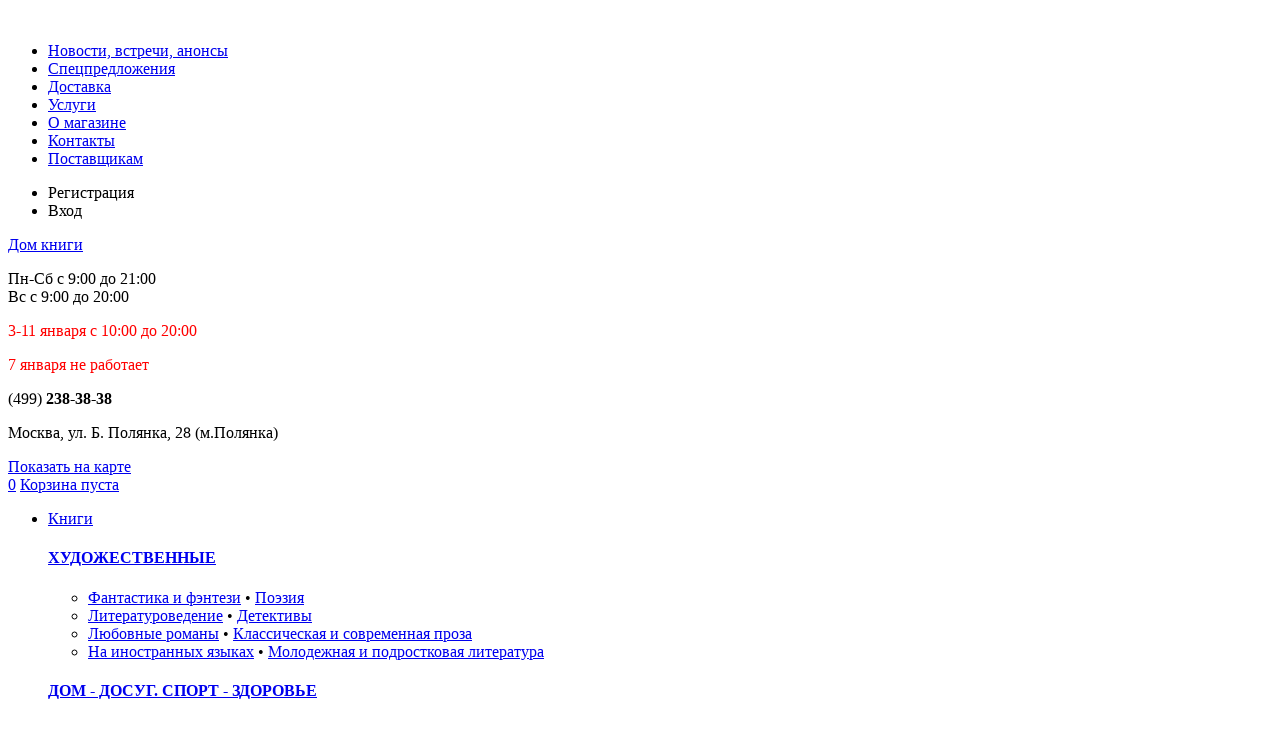

--- FILE ---
content_type: text/html; charset=UTF-8
request_url: https://www.dkmg.ru/tovar/1137295
body_size: 15255
content:
<!DOCTYPE html>
<html lang="ru">

    <head>

        <!-- Basic page needs
        ============================================ -->
        <title> Князь Рюрик и Вещий Олег. Потерянная быль. Откуда пошла земля Русская, Задорнов М. | ISBN: 978-5-227-09904-4 - купить в книжном магазине "Молодая гвардия"</title>
        <meta name="author" content="">
        <!--<meta name="yandex-verification" content="59cfbe885248ec0d" />-->
		<meta name="yandex-verification" content="909568909973cc8f" />
        <meta name="google-site-verification" content="HWhiB3n8GqRasNkJ05CJAtle_ou3KKtQ6XJYIPpShdI" />

        <!-- Mobile specific metas
        ============================================ -->
        <meta name="viewport" content="width=1240px">
        <meta name="cmsmagazine" content="2d284d9a0d3bdfc7acdabe1aa333d80e" />

        <!-- Libs CSS
        ============================================ -->
        <link rel="stylesheet" href="/bitrix/templates/main/plugins/jQueryFormStyler/jquery.formstyler.css">
        <link rel="stylesheet" href="/bitrix/templates/main/plugins/owl-carousel/owl.carousel.css">
        <link rel="stylesheet" href="/bitrix/templates/main/plugins/superfish-master/dist/css/megafish.css">
        <link rel="stylesheet" href="/bitrix/templates/main/plugins/arcticmodal/jquery.arcticmodal-0.3.css">
        <link rel="stylesheet" href="/bitrix/templates/main/plugins/slider-pro-master/css/slider-pro.css">
        <link rel="stylesheet" href="/bitrix/templates/main/plugins/fancyapps-fancyBox/source/jquery.fancybox.css">
        <link rel="stylesheet" href="/bitrix/templates/main/plugins/fancyapps-fancyBox/source/helpers/jquery.fancybox-thumbs.css" />
        <link rel="stylesheet" href="/bitrix/templates/main/plugins/jquery-ui-1.11.4/jquery-ui.css">
        <link rel="stylesheet" href="/bitrix/templates/main/plugins/fm.selectator/fm.selectator.jquery.css">
        <link rel="stylesheet" href="/bitrix/templates/main/plugins/highslide-4.1.12/highslide/highslide.css" />
        <!-- Favicon
        ============================================ -->
        <link rel="shortcut icon" type="images/x-icon" href="/bitrix/templates/main/favicon.ico">

        <!-- Theme CSS
        ============================================ -->
        <!-- <link rel="stylesheet" href="css/se.css"> -->
        <link rel="stylesheet" href="/bitrix/templates/main/css/style.css?v=2">

        <!-- Media Queries CSS
        ============================================ -->
        <link rel="stylesheet" href="/bitrix/templates/main/css/responsive.css">
      <style>
      .ui-autocomplete-loading {
        background: white url("/bitrix/templates/main/images/32x32-loader-02.gif") right center no-repeat;
      }
      .ui-autocomplete li.ui-state-focus{
          background: none;
      }
      </style>
        <!-- Old IE 
        ============================================ -->

        <!--[if lt IE 8]>
        <div style=' clear: both; text-align:center; position: relative;'>
          <a href="http://windows.microsoft.com/en-US/internet-explorer/products/ie/home?ocid=ie6_countdown_bannercode">
            <img src="http://storage.ie6countdown.com/assets/100/images/banners/warning_bar_0000_us.jpg" border="0" height="42" width="820" alt="You are using an outdated browser. For a faster, safer browsing experience, upgrade for free today." />
          </a>
        </div>
        <![endif]-->
        <!--[if lt IE 9]>
        <script type="text/javascript" src="js/html5.js"></script>
        <link rel="stylesheet" type="text/css" media="screen" href="css/ie.css">
        <![endif]-->
        <meta http-equiv="Content-Type" content="text/html; charset=UTF-8" />
<meta name="robots" content="index, follow" />
<meta name="keywords" content="Задорнов М., Князь Рюрик и Вещий Олег. Потерянная быль. Откуда пошла земля Русская, книжный магазин, купить, забронировать" />
<meta name="description" content="Задорнов М. Князь Рюрик и Вещий Олег. Потерянная быль. Откуда пошла земля Русская | ISBN: 978-5-227-09904-4 Описание, отзывы, изображение. Забронировать и купить в Доме книги Молодая гвардия в самом центре Москвы." />
<link href="/bitrix/js/main/core/css/core.css?14762704383963" type="text/css"  rel="stylesheet" />
<link href="/bitrix/templates/main/components/bitrix/menu/main_header/style.css?1461415450581" type="text/css"  data-template-style="true"  rel="stylesheet" />
<link href="/bitrix/templates/main/components/bitrix/menu/main_footer_news/style.css?1461415450581" type="text/css"  data-template-style="true"  rel="stylesheet" />
<script type="text/javascript">if(!window.BX)window.BX={message:function(mess){if(typeof mess=='object') for(var i in mess) BX.message[i]=mess[i]; return true;}};</script>
<script type="text/javascript">(window.BX||top.BX).message({'JS_CORE_LOADING':'Загрузка...','JS_CORE_NO_DATA':'- Нет данных -','JS_CORE_WINDOW_CLOSE':'Закрыть','JS_CORE_WINDOW_EXPAND':'Развернуть','JS_CORE_WINDOW_NARROW':'Свернуть в окно','JS_CORE_WINDOW_SAVE':'Сохранить','JS_CORE_WINDOW_CANCEL':'Отменить','JS_CORE_WINDOW_CONTINUE':'Продолжить','JS_CORE_H':'ч','JS_CORE_M':'м','JS_CORE_S':'с','JSADM_AI_HIDE_EXTRA':'Скрыть лишние','JSADM_AI_ALL_NOTIF':'Показать все','JSADM_AUTH_REQ':'Требуется авторизация!','JS_CORE_WINDOW_AUTH':'Войти','JS_CORE_IMAGE_FULL':'Полный размер'});</script>
<script type="text/javascript">(window.BX||top.BX).message({'LANGUAGE_ID':'ru','FORMAT_DATE':'DD.MM.YYYY','FORMAT_DATETIME':'DD.MM.YYYY HH:MI:SS','COOKIE_PREFIX':'BITRIX_SM','SERVER_TZ_OFFSET':'10800','SITE_ID':'s1','SITE_DIR':'/','USER_ID':'','SERVER_TIME':'1768029671','USER_TZ_OFFSET':'0','USER_TZ_AUTO':'Y','bitrix_sessid':'b4704e55f1235e604c0cc492e027c443'});</script>


<script type="text/javascript" src="/bitrix/js/main/core/core.js?1479230342123746"></script>
<script type="text/javascript" src="/bitrix/js/main/core/core_ajax.js?147627043835602"></script>
<script type="text/javascript" src="/bitrix/js/main/json/json2.min.js?14762704383467"></script>
<script type="text/javascript" src="/bitrix/js/main/core/core_ls.js?147627043810430"></script>
<script type="text/javascript" src="/bitrix/js/main/session.js?14762704383642"></script>
<meta property="og:title" content="Князь Рюрик и Вещий Олег. Потерянная быль. Откуда пошла земля Русская"/>
<meta property="og:description" content=""/>
<meta property="og:type" content="book"/>
<meta property="og:url" content="https://www.dkmg.ru/tovar/1137295"/>
<meta property="og:image" content="https://www.dkmg.ru/goods_img/no_photo.png"/>
<link rel="canonical" href="https://www.dkmg.ru/tovar/1137295"/>



<script type="text/javascript">
bxSession.Expand(1440, 'b4704e55f1235e604c0cc492e027c443', false, 'e5cddec027be1aa036baafe0a53a4b0a');
</script>
<script type="text/javascript">var _ba = _ba || []; _ba.push(["aid", "a74b8ffa569a78a2b21895e16fa0d02c"]); _ba.push(["host", "www.dkmg.ru"]); (function() {var ba = document.createElement("script"); ba.type = "text/javascript"; ba.async = true;ba.src = (document.location.protocol == "https:" ? "https://" : "http://") + "bitrix.info/ba.js";var s = document.getElementsByTagName("script")[0];s.parentNode.insertBefore(ba, s);})();</script>



    </head>

    <body>
            <!-- - - - - - - - - - - - - - Preloader - - - - - - - - - - - - - - - - -->
        
        <div id="preloader">
            
            <div class="preloader_img preloader_animated">
                <img src="/bitrix/templates/main/images/loading2.gif" height="32" width="32" alt="">           
            </div>

        </div>

        <!-- - - - - - - - - - - - - - End of Preloader - - - - - - - - - - - - - - - - -->
        
    <div id="main_wr">
        
    

        <!-- - - - - - - - - - - - - - Header - - - - - - - - - - - - - - - - -->

        <header id="header" role="banner">

            <!-- - - - - - - - - - - - - - Header top - - - - - - - - - - - - - - - - -->

            <div class="header_top clearfix">
             
<ul class="header_top_nav">

			<li><a href="/news-meetings/">Новости, встречи, анонсы</a></li>
		
			<li><a href="/actions/">Спецпредложения</a></li>
		
			<li><a href="/bronirovanie/">Доставка</a></li>
		
			<li><a href="/services/">Услуги</a></li>
		
			<li><a href="/about/">О магазине</a></li>
		
			<li><a href="/contacts/">Контакты</a></li>
		
			<li><a href="/customers/">Поставщикам</a></li>
		

</ul>
            <!--
              <ul class="header_top_nav">
                  <li><a href="news-list.html">Новости, встречи, анонсы</a></li>
                  <li><a href="stock-list.html">Акции</a></li>
                  <li><a href="meetings-list.html">Бронирование</a></li>
                  <li><a href="meetings.html">Услуги</a></li>
                  <li><a href="stock-news.html">О магазине</a></li>
                  <li><a href="reservation.html">Контакты</a></li>
              </ul>
              -->
              <div class="enter_box">
                  <ul>
                                        <li>
                          <span class="btn_registration openreg">Регистрация</span>
                      </li>
                      <li>
                          <span class="btn_enter openlogin">Вход</span>
                      </li>                  
                                    </ul>
              </div>

            </div>
             
            <!-- - - - - - - - - - - - - - End of Header top  - - - - - - - - - - - - - - - - -->
            
            <!-- - - - - - - - - - - - - - Header main - - - - - - - - - - - - - - - - -->
                        

            <div class="header_main clearfix">

                <div class="logo">

                  <a href="/" title="Home Page">
                      Дом книги
                  </a>

                </div>


                <div class="working_hours">
    <!--<p>Пн - Сб: с 09:00 до 21:00,  Вс: с 09:00 до 20:00</p>-->
	<p>Пн-Сб с 9:00 до 21:00<br>Вс с 9:00 до 20:00</p>
	<p><font color="red">3-11 января с 10:00 до 20:00</font></p>
	<p><font color="red">7 января не работает</font></p>
	<div class="phone_namber">
        <p><span>(499)</span> <strong> 238-38-38</strong> </p>
    </div>
    <div class="call_back">
        <!--a href="javascript:void(0);" class="call_back_open">Обратный звонок</a-->
    </div>
</div>
<div class="address_box">
    <p>Москва, ул. Б. Полянка, 28  <span>(м.Полянка)</span></p>
    <a href="#inlinemap" class="btn_map_position various fancybox-map">Показать на карте</a>
</div>                


                <div class="basket_box">
                                    <a href="/wishlist/" class="btn_desirable" id="header_wishlist">0</a>
                    <a href="/cart/" class="btn_basket"><span id="header_cart_summ">Корзина пуста</span>  <span id="header_cart_count"></span></a>
                </div>

            </div>

            <!-- - - - - - - - - - - - - - End of Header main  - - - - - - - - - - - - - - - - -->
             
            <!-- - - - - - - - - - - - - - Main Navigation - - - - - - - - - - - - - - - - -->

             <nav role="navigation">
    <ul class="navigation1 " id="sf-mega">
        <!--li><a href="/catalog/1">Книги</a-->
        <li><a href="javascript:void(0);">Книги</a>
        
                    <div class="sf-mega">
                                <div class="sf-mega-section clearfix">
                                                <h4><a href="/catalog/11">ХУДОЖЕСТВЕННЫЕ</a></h4>
                                                            
                                <ul>
                                                                        <li>
                                        <a href="/catalog/12">Фантастика и фэнтези</a>&nbsp;<span>•</span>&nbsp;<a href="/catalog/16">Поэзия</a>                                        </li>                            
                                                                            <li>
                                        <a href="/catalog/17">Литературоведение</a>&nbsp;<span>•</span>&nbsp;<a href="/catalog/28">Детективы</a>                                        </li>                            
                                                                            <li>
                                        <a href="/catalog/29">Любовные романы</a>&nbsp;<span>•</span>&nbsp;<a href="/catalog/30">Классическая и современная проза</a>                                        </li>                            
                                                                            <li>
                                        <a href="/catalog/126">На иностранных языках</a>&nbsp;<span>•</span>&nbsp;<a href="/catalog/136">Молодежная и подростковая литература </a>                                        </li>                            
                                    
                                </ul>    
                                                        
                                                    <h4><a href="/catalog/18">ДОМ - ДОСУГ. СПОРТ - ЗДОРОВЬЕ</a></h4>
                                                            
                                <ul>
                                                                        <li>
                                        <a href="/catalog/64">Медицина и здоровье</a>&nbsp;<span>•</span>&nbsp;<a href="/catalog/94">Домашнее хозяйство</a>                                        </li>                            
                                                                            <li>
                                        <a href="/catalog/96">Сад, огород. Животные</a>&nbsp;<span>•</span>&nbsp;<a href="/catalog/97">Туризм</a>                                        </li>                            
                                                                            <li>
                                        <a href="/catalog/98">Кулинария</a>&nbsp;<span>•</span>&nbsp;<a href="/catalog/100">Спорт</a>                                        </li>                            
                                    
                                </ul>    
                                                        
                                                    <h4><a href="/catalog/20">КИНО, ТЕАТР, МУЗЫКА</a></h4>
                                                            
                                <ul>
                                                                        <li>
                                        <a href="/catalog/50">Кино, театр, музыка</a>&nbsp;<span>•</span>&nbsp;<a href="/catalog/51">Рисование</a>                                        </li>                            
                                                                            <li>
                                        <a href="/catalog/53">Фототехника. Фотоискусство</a>                                        </li>                            
                                    
                                </ul>    
                                                        
                                                    <h4><a href="/catalog/23">ДЕЛОВЫЕ И ПРОФЕССИОНАЛЬНЫЕ</a></h4>
                                                            
                                <ul>
                                                                        <li>
                                        <a href="/catalog/65">Бухучет</a>&nbsp;<span>•</span>&nbsp;<a href="/catalog/66">Военная история</a>                                        </li>                            
                                                                            <li>
                                        <a href="/catalog/67">Журналистика</a>&nbsp;<span>•</span>&nbsp;<a href="/catalog/69">Логистика</a>                                        </li>                            
                                                                            <li>
                                        <a href="/catalog/70">Психология</a>&nbsp;<span>•</span>&nbsp;<a href="/catalog/71">Реклама</a>                                        </li>                            
                                                                            <li>
                                        <a href="/catalog/73">Социология, Политология</a>&nbsp;<span>•</span>&nbsp;<a href="/catalog/74">Философия</a>                                        </li>                            
                                                                            <li>
                                        <a href="/catalog/75">Экономика, Финансы, Бизнес</a>&nbsp;<span>•</span>&nbsp;<a href="/catalog/76">Юриспруденция</a>                                        </li>                            
                                                                            <li>
                                        <a href="/catalog/90">Радиосвязь, электротехника</a>&nbsp;<span>•</span>&nbsp;<a href="/catalog/91">Строительство</a>                                        </li>                            
                                                                            <li>
                                        <a href="/catalog/92">Техника</a>&nbsp;<span>•</span>&nbsp;<a href="/catalog/93">Транспорт</a>                                        </li>                            
                                    
                                </ul>    
                                                        
                                            </div>    
                
                                    <div class="sf-mega-section ">
                                                <h4><a href="/catalog/24">ОБРАЗОВАНИЕ И КУЛЬТУРА</a></h4>
                                                            
                                <ul>
                                                                        <li>
                                        <a href="/catalog/49">Искусство. Архитектура. Подарочные издания</a>&nbsp;<span>•</span>&nbsp;<a href="/catalog/52">Учебники по искусству</a>                                        </li>                            
                                                                            <li>
                                        <a href="/catalog/77">Атласы и карты учебные</a>&nbsp;<span>•</span>&nbsp;<a href="/catalog/78">Детское творчество</a>                                        </li>                            
                                                                            <li>
                                        <a href="/catalog/79">Дошкольное воспитание и образование</a>&nbsp;<span>•</span>&nbsp;<a href="/catalog/80">Абитуриентам</a>                                        </li>                            
                                                                            <li>
                                        <a href="/catalog/81">Музыкальное образование</a>&nbsp;<span>•</span>&nbsp;<a href="/catalog/82">Педагогика. Логопедия</a>                                        </li>                            
                                                                            <li>
                                        <a href="/catalog/83">Изучение иностранных языков</a>&nbsp;<span>•</span>&nbsp;<a href="/catalog/84">Средняя школа</a>                                        </li>                            
                                                                            <li>
                                        <a href="/catalog/85">Начальная школа</a>&nbsp;<span>•</span>&nbsp;<a href="/catalog/87">Высшая школа</a>                                        </li>                            
                                    
                                </ul>    
                                                        
                                                    <h4><a href="/catalog/25">НАУЧНЫЕ, НАУЧНО-ПОПУЛЯРНЫЕ</a></h4>
                                                            
                                <ul>
                                                                        <li>
                                        <a href="/catalog/68">История</a>&nbsp;<span>•</span>&nbsp;<a href="/catalog/88">Наука</a>                                        </li>                            
                                                                            <li>
                                        <a href="/catalog/89">Программирование</a>                                        </li>                            
                                    
                                </ul>    
                                                        
                                                    <h4><a href="/catalog/27">ДЕТСКАЯ ЛИТЕРАТУРА</a></h4>
                                                            
                                <ul>
                                                                        <li>
                                        <a href="/catalog/139">Раскраски и наклейки</a>                                        </li>                            
                                    
                                </ul>    
                                                        
                                                    <h4><a href="/catalog/33">ДУХОВНАЯ ЛИТЕРАТУРА, ОККУЛЬТИЗМ</a></h4>
                                                            
                                <ul>
                                                                        <li>
                                        <a href="/catalog/46">Таро</a>&nbsp;<span>•</span>&nbsp;<a href="/catalog/47">Эзотерика</a>                                        </li>                            
                                                                            <li>
                                        <a href="/catalog/48">Астрология</a>&nbsp;<span>•</span>&nbsp;<a href="/catalog/72">Религия</a>                                        </li>                            
                                    
                                </ul>    
                                                        
                                            </div>    
                
                                    <div class="sf-mega-section ">
                                                <h4><a href="/catalog/102">МЕДИА</a></h4>
                                                            
                                <ul>
                                                                        <li>
                                        <a href="/catalog/103">CD/DVD</a>&nbsp;<span>•</span>&nbsp;<a href="/catalog/104">CD/DVD Учебные</a>                                        </li>                            
                                                                            <li>
                                        <a href="/catalog/108">Аудиокнига</a>&nbsp;<span>•</span>&nbsp;<a href="/catalog/109">Аудиоспектакль</a>                                        </li>                            
                                                                            <li>
                                        <a href="/catalog/112">Грампластинки</a>                                        </li>                            
                                    
                                </ul>    
                                                        
                                                    <h4><a href="/catalog/125">КАЛЕНДАРИ</a></h4>
                                                        
                                                      <ul class="sf-mega-ul">
                                                                <li><a href="/catalog/new">Новинки</a></li>

                                                                <li><a href="/catalog/discount">Скидки</a></li>

                                                                <li><a href="/catalog/bestsellers">Бестселлеры</a></li>

                                                                <li><a href="/catalog/">Весь каталог</a></li>

                                                            </ul>                        
                                                </div>    
                
                                             
                <div class="sf-mega-product-item">
                                              

                    <div class="product_item  product_item_no_hover product_item_no_bottom">
                    
                        <div class="product_stock">
                                                                                    <p class="product_stock_note product_stock_note_green"><a href="">Новинка</a></p><br>
                                                                                       
                        </div>

                        <div class="product_stock_icons">
                                    <ul>
                                                                                                                                                                                                    </ul>
                        </div>

                        <div class="product_img">
                            <a href="/tovar/1241662">
                            <!--  height="160" -->
                                <img src="/goods_img/1/2/4/1/6/6/2/s_1241662.jpg" alt="Ирония судьбы, или С легким паром! (К 50-летнему юбилею фильма) (сер.Больше чем книга) /Изд.&quot;Азбука&quot;">
                            </a>
                        </div>

                        <div class="product_item_cont">
                            <p class="book_text_wr">
                                <a href="/catalog/search/?author=%D0%A0%D1%8F%D0%B7%D0%B0%D0%BD%D0%BE%D0%B2+%D0%AD.%2C+%D0%91%D1%80%D0%B0%D0%B3%D0%B8%D0%BD%D1%81%D0%BA%D0%B8%D0%B9+%D0%AD." class="book_name">Рязанов Э., Брагинский Э.</a>
                            </p>
                            <div class="book_author_wr">
                                <div>
                                    <a href="/tovar/1241662" class="book_author">Ирония судьбы, или С легким паром! (К 50-летнему юбилею фильма) (сер.Больше чем книга) /Изд."Азбука"</a>
                                </div>
                            </div>
                            <p class="book_text_wr">
                                <a href="/catalog/50" class="book_genre"></a>
                            </p>
                        </div>

                        <div class="product_item_price">
                                                        <p><strong>1 920.00</strong> руб.

                                                        </p>
                                                    </div>

                        <!-- <div class="product_item_buttons">
                            <div>
                                <a href="" class="btn_desirable2"></a>
                            </div>
                            <div>
                                <a href="" class="btn_red btn100">В корзину</a>
                            </div>
                        </div> -->
                        
                    </div>

                </div>
                                           
            </div><!-- "sf-mega -->
                </li>
            <!--li><a href="/catalog/4">Канцтовары</a-->
        <li><a href="javascript:void(0);">Канцтовары</a>
        
                    <div class="sf-mega">
                                <div class="sf-mega-section clearfix">
                                                <h4><a href="/catalog/35">Школьные принадлежности</a></h4>
                                                            
                                <ul>
                                                                        <li>
                                        <a href="/catalog/135">Рюкзаки</a>                                        </li>                            
                                    
                                </ul>    
                                                        
                                                    <h4><a href="/catalog/36">Бумажно-беловые изделия</a></h4>
                                                        
                                            </div>    
                
                                    <div class="sf-mega-section ">
                                                <h4><a href="/catalog/39">Офисная канцелярия</a></h4>
                                                        
                                            </div>    
                
                                                           
            </div><!-- "sf-mega -->
                </li>
            <!--li><a href="/catalog/5">Досуг и развлечения</a-->
        <li><a href="javascript:void(0);">Досуг и развлечения</a>
        
                    <div class="sf-mega">
                                <div class="sf-mega-section clearfix">
                                                <h4><a href="/catalog/19">Досуг.Развлечения</a></h4>
                                                            
                                <ul>
                                                                        <li>
                                        <a href="/catalog/54">Вышивка</a>&nbsp;<span>•</span>&nbsp;<a href="/catalog/55">Коллекционные модели</a>                                        </li>                            
                                                                            <li>
                                        <a href="/catalog/56">Модели</a>&nbsp;<span>•</span>&nbsp;<a href="/catalog/57">Наборы для творчества</a>                                        </li>                            
                                                                            <li>
                                        <a href="/catalog/58">Научные развлечения</a>&nbsp;<span>•</span>&nbsp;<a href="/catalog/59">Пазлы. Головоломки</a>                                        </li>                            
                                                                            <li>
                                        <a href="/catalog/60">Праздничное оформление</a>&nbsp;<span>•</span>&nbsp;<a href="/catalog/61">Игрушки</a>                                        </li>                            
                                                                            <li>
                                        <a href="/catalog/62">Игры для взрослых</a>&nbsp;<span>•</span>&nbsp;<a href="/catalog/63">Игры для детей до 12 лет</a>                                        </li>                            
                                    
                                </ul>    
                                                        
                                            </div>    
                
                                    <div class="sf-mega-section ">
                                                <h4><a href="/catalog/124">Настольные игры</a></h4>
                                                        
                                            </div>    
                
                                                           
            </div><!-- "sf-mega -->
                </li>
            <!--li><a href="/catalog/14">Сувениры</a-->
        <li><a href="javascript:void(0);">Сувениры</a>
        
                    <div class="sf-mega">
                                <div class="sf-mega-section clearfix">
                                                <h4><a href="/catalog/43">Аксессуары и бизнес подарки</a></h4>
                                                        
                                                    <h4><a href="/catalog/44">Интерьер, Посуда, Народные промыслы</a></h4>
                                                        
                                            </div>    
                
                                    <div class="sf-mega-section ">
                                                <h4><a href="/catalog/45">Открытки, Грамоты, Адресные папки</a></h4>
                                                        
                                                    <h4><a href="/catalog/138">Подарки</a></h4>
                                                        
                                            </div>    
                
                                                           
            </div><!-- "sf-mega -->
                </li>
        </ul>
    
    <div class="navigation_left">
        <ul class="navigation2">

            <li><a href="/catalog/138/" class="navigation_icon_4">Подарки</a></li>
			<li><a href="/catalog/discounts/" class="navigation_icon_1">Скидки</a></li>
            <li><a href="/catalog/new/" class="navigation_icon_2">Новинки</a></li>
            <li><a href="/catalog/bestsellers/" class="navigation_icon_3">Бестселлеры</a></li>
            

        </ul>


    </div>
    <div class="clear"></div>                                                        
</nav>
<!-- - - - - - - - - - - - - - Search - - - - - - - - - - - - - - - - -->

    <div class="search_box_2 main clearfix">
        <form name="main_search" id="main_search" action="/catalog/search/" method="get">
        <div class="search_top_form">
            <select class="search_select" name="Catalog_ID" id="Catalog_ID">
                <option value="0">Все категории</option>
                                    <!--optgroup label=""-->
                                                    <option value="11">ХУДОЖЕСТВЕННЫЕ</option>
                                                                        <option value="12">Фантастика и фэнтези</option>
                                                                            <option value="16">Поэзия</option>
                                                                            <option value="17">Литературоведение</option>
                                                                            <option value="28">Детективы</option>
                                                                            <option value="29">Любовные романы</option>
                                                                            <option value="30">Классическая и современная проза</option>
                                                                            <option value="126">На иностранных языках</option>
                                                                            <option value="136">Молодежная и подростковая литерат...</option>
                                                                                                <option value="18">ДОМ - ДОСУГ. СПОРТ - ЗДОРОВЬЕ</option>
                                                                        <option value="64">Медицина и здоровье</option>
                                                                            <option value="94">Домашнее хозяйство</option>
                                                                            <option value="96">Сад, огород. Животные</option>
                                                                            <option value="97">Туризм</option>
                                                                            <option value="98">Кулинария</option>
                                                                            <option value="100">Спорт</option>
                                                                                                <option value="20">КИНО, ТЕАТР, МУЗЫКА</option>
                                                                        <option value="50">Кино, театр, музыка</option>
                                                                            <option value="51">Рисование</option>
                                                                            <option value="53">Фототехника. Фотоискусство</option>
                                                                                                <option value="23">ДЕЛОВЫЕ И ПРОФЕССИОНАЛЬНЫЕ</option>
                                                                        <option value="65">Бухучет</option>
                                                                            <option value="66">Военная история</option>
                                                                            <option value="67">Журналистика</option>
                                                                            <option value="69">Логистика</option>
                                                                            <option value="70">Психология</option>
                                                                            <option value="71">Реклама</option>
                                                                            <option value="73">Социология, Политология</option>
                                                                            <option value="74">Философия</option>
                                                                            <option value="75">Экономика, Финансы, Бизнес</option>
                                                                            <option value="76">Юриспруденция</option>
                                                                            <option value="90">Радиосвязь, электротехника</option>
                                                                            <option value="91">Строительство</option>
                                                                            <option value="92">Техника</option>
                                                                            <option value="93">Транспорт</option>
                                                                                                <option value="24">ОБРАЗОВАНИЕ И КУЛЬТУРА</option>
                                                                        <option value="49">Искусство. Архитектура. Подарочны...</option>
                                                                            <option value="52">Учебники по искусству</option>
                                                                            <option value="77">Атласы и карты учебные</option>
                                                                            <option value="78">Детское творчество</option>
                                                                            <option value="79">Дошкольное воспитание и образован...</option>
                                                                            <option value="80">Абитуриентам</option>
                                                                            <option value="81">Музыкальное образование</option>
                                                                            <option value="82">Педагогика. Логопедия</option>
                                                                            <option value="83">Изучение иностранных языков</option>
                                                                            <option value="84">Средняя школа</option>
                                                                            <option value="85">Начальная школа</option>
                                                                            <option value="87">Высшая школа</option>
                                                                                                <option value="25">НАУЧНЫЕ, НАУЧНО-ПОПУЛЯРНЫЕ</option>
                                                                        <option value="68">История</option>
                                                                            <option value="88">Наука</option>
                                                                            <option value="89">Программирование</option>
                                                                                                <option value="27">ДЕТСКАЯ ЛИТЕРАТУРА</option>
                                                                        <option value="139">Раскраски и наклейки</option>
                                                                                                <option value="33">ДУХОВНАЯ ЛИТЕРАТУРА, ОККУЛЬТИЗМ</option>
                                                                        <option value="46">Таро</option>
                                                                            <option value="47">Эзотерика</option>
                                                                            <option value="48">Астрология</option>
                                                                            <option value="72">Религия</option>
                                                                                                <option value="102">МЕДИА</option>
                                                                        <option value="103">CD/DVD</option>
                                                                            <option value="104">CD/DVD Учебные</option>
                                                                            <option value="108">Аудиокнига</option>
                                                                            <option value="109">Аудиоспектакль</option>
                                                                            <option value="112">Грампластинки</option>
                                                                                                <option value="125">КАЛЕНДАРИ</option>
                                                                                <!--/optgroup-->
                                <!--option disabled>Пункт 3</option-->
            </select>
                        <div class="search_form_wr">
                <input type="text" value="" class="search_form" id="search_word" name="search_word" placeholder="Введите название, автора или ISBN" />
                <input type="submit" value="" class="btn_search_form" id="btn_search_form_main" />
               
            </div>
        </div>

        
       
        <div class="btn_a btn_a_icon btn_open_botton clearfix"><span class="btn_icon_open">+</span><span class="btn_icon_close">-</span>Дополнительные параметры</div>
        

        <div class="open_botton_box">
                        <div class="search_form_1">
                <input type=text id="Series_ID_str" value="" placeholder="Серия">
                <input name="Series_ID" id="Series_ID" value="" type="hidden">
            </div>
                        <div class="search_form_2">
                <input type="text" id="Publisher_ID_str" value="" placeholder="Издательство">
                <input name="Publisher_ID" id="Publisher_ID" value="" type="hidden">
            </div>
                        <div class="search_form_3">
                <input type="text" id="Year_Biblio_str" value="" placeholder="Год издания">
                <input name="Year_Biblio" id="Year_Biblio" value="" type="hidden">
            </div>
            <div class="search_form_4">
                <input type="submit" value="Найти" class="btn_red btn100" />
                
            </div>
        </div>
        </form>
    </div>

<!-- - - - - - - - - - - - - - End of Search - - - - - - - - - - - - - - - - -->

            
            <!-- - - - - - - - - - - - - - End of Main Navigation - - - - - - - - - - - - - - - - -->

        </header>

        <!-- - - - - - - - - - - - - - End of Header - - - - - - - - - - - - - - - - -->
        <!-- - - - - - - - - - - - - - Content - - - - - - - - - - - - - - - - -->

        <div id="content">
	

        <script type="application/ld+json">
        {
          "@context":  "http://schema.org/",
          "@id": "#record",
          "@type": "Product",
          "name": "Князь Рюрик и Вещий Олег. Потерянная быль. Откуда пошла земля Русская",
          "author": "Задорнов М.",
          "image": "https://www.dkmg.ru/goods_img/no_photo.png",
          "description": "  ",
          "url": "https://www.dkmg.ru/tovar/1137295",
		  "brand": {
			"@type": "Brand",
			"name": "Молодая гвардия"
		  },
                   
          "offers":{
              "@type": "Offer",
			  "priceCurrency": "RUB",
              "availability": "http://schema.org/InStock",
              "serialNumber": "978-5-227-09904-4",
              "itemOffered": "#record",
              "price":"794.00"
            }
        }
        </script>

        
            <div class="clearfix cont_pad_sm" id="record">

                <!-- - - - - - - - - - - - - -  Way  - - - - - - - - - - - - - - - - -->
                
                <div class="way">
                    <a href="/">Главная</a>
                                           <span>→</span>  <a href="/catalog/1">Книги</a>
                                           <span>→</span>  <a href="/catalog/25">НАУЧНЫЕ, НАУЧНО-ПОПУЛЯРНЫЕ</a>
                                           <span>→</span>  <a href="/catalog/68">История</a>
                                        <span>→ Князь Рюрик и Вещий Олег. Потерянная быль. Откуда пошла земля Русская &darr;</span>
                    <div class="clear"></div>
                </div>
                 
                <!-- - - - - - - - - - - - - - End of Way - - - - - - - - - - - - - - - - -->

                <!-- - - - - - - - - - - - - -  Filter left  - - - - - - - - - - - - - - - - -->
                
                <div class="slider_pro_box">


                    <div id="slider-pro" class="slider-pro">

                        <div class="product_stock">
                                                                                                        </div>

                        <div class="sp-slides">
                                                        <div class="sp-slide">
                                <div class="highslide_item">
                                    <a class='highslide' href='/goods_img/no_photo.png' onclick="return hs.expand(this, { slideshowGroup: 'highslide1' })">
                                    <img src="/goods_img/no_photo.png" alt="Задорнов М. Князь Рюрик и Вещий Олег. Потерянная быль. Откуда пошла земля Русская" title="Задорнов М. Князь Рюрик и Вещий Олег. Потерянная быль. Откуда пошла земля Русская ">
                                    </a>
                                </div>                            
                            </div>
                                                    </div>


                            <div class="sp-thumbnails">
                                <img class="sp-thumbnail"  width="73" src="/goods_img/no_photo.png"/>                            </div>

                    </div>

                                    
                </div>
                
                <!-- - - - - - - - - - - - - -  End of Filter left  - - - - - - - - - - - - - - - - -->
                
                <!-- - - - - - - - - - - - - -  Content right - - - - - - - - - - - - - - - - -->
                
                <div class="content_sm_2">
                    
                
                    <!-- - - - - - - - - - - - - - Title - - - - - - - - - - - - - - - - -->
                    <div class="clearfix">
                        
                        <div class="title_left">
                            <span><p class="gray_text">Задорнов М.</p></span>
                            <h1>Князь Рюрик и Вещий Олег. Потерянная быль. Откуда пошла земля Русская</h1>

                            <div class="title_rating clearfix">
                                <div class="flexible-stars"
                                    data-gold="sprite-gold-star"
                                    data-silver="sprite-silver-star"
                                    data-half="sprite-half-star"
                                    data-url="/flexible-stars/example/handler/"
                                    data-init="0"
                                    data-isLocked="yes"
                                    > </div>

                                <div class="title_reviews">
                                    <span class="icon"><img src="/bitrix/templates/main/images/reviews_icon.png" height="16" width="16" alt=""></span><a href="#read_reviews">0 отзывов</a>
                                </div>
                                <div class="title_reviews">
                                    <span class="icon"><img src="/bitrix/templates/main/images/edit_icon.png" height="16" width="16" alt=""></span><a href="javascript:void(0);" class="tovarCommentModal">написать отзыв</a>
                                </div>
                            </div>
                        </div>

                        <div class="title_right">

                            <div class="social_box_h">
                                <ul>
                                    <li><span>Поделиться:</span></li>
                                    <li>
                                    <script src="https://yastatic.net/share2/share.js" async="async"></script>
<div class="ya-share2" data-services="whatsapp,telegram,vkontakte,odnoklassniki" data-size='m'></div>
                                    
                                    </li>
                                    <!--li><a href=""><img src="/bitrix/templates/main/images/modal_social_icon_1.jpg" alt=""></a></li>
                                    <li><a href=""><img src="/bitrix/templates/main/images/modal_social_icon_2.jpg" alt=""></a></li>
                                    <li><a href=""><img src="/bitrix/templates/main/images/modal_social_icon_3.jpg" alt=""></a></li-->
                                    <!-- <li><a href=""><img src="images/modal_social_icon_4.jpg" alt=""></a></li>
                                    <li><a href=""><img src="images/modal_social_icon_5.jpg" alt=""></a></li> -->
                                </ul>

                            </div>
                            <div class="clear"></div>
                            
                            <div class="title_stock_icons">
                                <ul>
                                                                                                                                                         
                                </ul>
                            </div>

                        </div>
                
                    </div>
                
                    <!-- - - - - - - - - - - - - - End of Title - - - - - - - - - - - - - - - - -->


                    <div class="item_basket clearfix">


                        <div class="item_basket_cont">
                            <table class="information">
                                <tbody>
                                                                    <tr>
                                        <td>Автор:</td>
                                        <td><a href="/catalog/search/?author=%D0%97%D0%B0%D0%B4%D0%BE%D1%80%D0%BD%D0%BE%D0%B2+%D0%9C.">Задорнов М.</a></td>
                                    </tr>
                                                                    <tr>
                                        <td>ISBN:</td>
                                        <td><span>978-5-227-09904-4</span></td>
                                    </tr>
                                                                
                                </tbody>
                            </table>
                        </div>

                        <div class="wish_list_poz">
                                                            <span class="wish_list_no">нет в наличии</span>
                                                    </div>

                        <div class="basket_prise">
                            <div class="product_item_price">
                                                            
                                <p>
                                 
                                <strong>794.00</strong> руб. </p>
                                                            </div>
                        </div>

                        <div class="wish_list_btn_box">
                                                                <span class="wish_list_btn btn_dis btn100">Нет в наличии</span>
                                                        <a href="#" class="btn_desirable2 to_wishlist" data-tovar="1137295"></a>
                        </div>

                    </div>

                

                                          
                                        <!-- - - - - - - - - - - - - - End of Description - - - - - - - - - - - - - - - - -->

                </div> 
                
                <!-- - - - - - - - - - - - - -  End of Content right - - - - - - - - - - - - - - - - -->
                                

            </div>



            <!-- - - - - - - - - - - - - - Video Foto - - - - - - - - - - - - - - - - -->

            <div class="box_wr clearfix">
                
                <div class="box_50">

                    <!-- - - - - - - - - - - - - - Title - - - - - - - - - - - - - - - - -->
                    
                    <div class="clearfix">
                                            
                    </div>

                    <!-- - - - - - - - - - - - - - End of Title - - - - - - - - - - - - - - - - -->

                    <div class="video_box_lg">
                                        </div>

                </div>

                <div class="box_50">

                    <!-- - - - - - - - - - - - - - Title - - - - - - - - - - - - - - - - -->
                                        <div class="clearfix">

                        <h3 class="alignleft" id="read_reviews">Отзывы</h3>

                        <div class="title_rating_2">
                            <div class="flexible-stars"
                                data-gold="sprite-gold-star"
                                data-silver="sprite-silver-star"
                                data-half="sprite-half-star"
                                data-url="/flexible-stars/example/handler/"
                                data-init="0"
                                data-isLocked="yes"
                                > </div>

                            <div class="title_reviews">
                                <span class="icon"><img src="/bitrix/templates/main/images/reviews_icon.png" height="16" width="16" alt=""></span><a href="#read_reviews">0</a>
                            </div>
                        </div>
                        <!-- btn_registration -->
                        <span class="btn_transparent_blue btn_h_poz alignright  tovarCommentModal">Написать отзыв</span>
                        
                    </div>

                    <!-- - - - - - - - - - - - - - End of Title - - - - - - - - - - - - - - - - -->

                                        <p>Нет отзывов о товаре</p>


                                    </div>

            </div>

            <!-- - - - - - - - - - - - - - End of Video Foto - - - - - - - - - - - - - - - - -->

                        <div class="line"></div>
            
            
            <div style="display: none;">
        <div class="box-modal" id="tovarCommentModal">

            <div class="box-modal_close arcticmodal-close">&times;</div>

            <h3>Добавить отзыв</h3>
            <form action="/ajax/add_tovar_comm.php" method="post" id="tovarCommentForm">
            <ul class="modal_form">
                <li>
                    <input type="text" placeholder="Имя" name="USER_NAME" value="" />
                    <input type="hidden"  name="USER_ID" value="" />
                    <input type="hidden" name="TOVAR_CODE" value="1137295">
                </li>
                <li>
                  <span class="rating_h">  Оценка  </span>

                    <div class="flexible-stars"
                            data-gold="sprite-gold-star"
                            data-silver="sprite-silver-star"
                            data-half="sprite-half-star"
                            data-url="/flexible-stars/example/handler/"
                            data-init="0"
                            data-doRate="#key"
                        > </div>
                    <input type="hidden" id="key" name="COMM_RATING">
                </li>
                <li>
                    <textarea placeholder="Текст отзыва" name="COMM_MESS" id="comm_mess"></textarea>
                </li>
            </ul>

            <button class="btn_red btn100 send_tovar_comm">Отправить отзыв</button>
            </form>
        

        </div>
    </div>
        </div>

        <!-- - - - - - - - - - - - - - End of Content - - - - - - - - - - - - - - - - -->
        <!-- - - - - - - - - - - - - - Footer - - - - - - - - - - - - - - - - -->


        <footer>

            <div class="footer_box_1">

                <div class="logo_footer">

                  <a href="/" title="Home Page">
                      Дом книги
                      
                  </a>

                </div>
                                <p><span>&copy;</span> Дом книги «Молодая Гвардия» <br> Все права защищены. 2002 — 2026</p>

                <div class="footer_mail_wr">
                    <div class="footer_mail clearfix">
                        <span>Подписаться на рассылку</span>
                        <form action="/ajax/subscribe.php" method="post" name="subscribe_form" id="subscribe_form">
                        <input type="text" value="" placeholder="Введите ваш e-mail" name="sf_EMAIL" />
                        <button class="btn_blue" name="OK" type="submit"><img src="/bitrix/templates/main/images/enter_arrow_icon.png" height="10" width="13" alt=""></button> 
                        </form>                       
                    </div>
                </div>

            </div>

            <div class="footer_box_2">

                <div class="footer_nav_box">
                    <span class="footer_icon"><img src="/bitrix/templates/main/images/footer_icon_1.png" alt=""></span>
                    <h5>Каталог</h5>
                     
<ul>

			<li><a href="/catalog/bestsellers" class="">Бестселлеры</a></li>
		
			<li><a href="/catalog/4" class="">Канцелярские и офисные товары</a></li>
		
			<li><a href="/catalog/14" class="">Cувениры и украшения</a></li>
		

</ul>
                    
						
                </div>

                <div class="footer_nav_box">
                    <span class="footer_icon"><img src="/bitrix/templates/main/images/footer_icon_2.png" alt=""></span>
                    <h5>Новости</h5>
                     
<ul>

			<li><a href="/catalog/new" class="">Новинки</a></li>
		
			<li><a href="/catalog/comingsoon" class="">Скоро будет доступно</a></li>
		
			<li><a href="/news-meetings/" class="">Новости и анонсы</a></li>
		
			<li><a href="/actions/" class="">Акции</a></li>
		
			<li><a href="/catalog/readview" class="">Смотрим фильм - читаем книгу</a></li>
		
			<li><a href="/meetings" class="">Встречи</a></li>
		

</ul>
                    
                    <!--ul>
                        <li><a href="">Новинки</a></li>
                        <li><a href="">Скоро в продаже</a></li>
                        <li><a href="">Встречи, презентации</a></li>
                        <li><a href="">Акции</a></li>
                        <li><a href="">Смотрим фильм - читаем книгу</a></li>
                        <li><a href="">Архив встреч</a></li>
                    </ul-->
                </div>

                <div class="footer_nav_box">
                    <span class="footer_icon"><img src="/bitrix/templates/main/images/footer_icon_3.png" alt=""></span>
                    <h5>О МАГАЗИНЕ</h5>
                     
<ul>

			<li><a href="/about/" class="">Магазин на Полянке</a></li>
		
			<li><a href="http://www.google.ru/maps/uv?hl=ru&pb=!1s0x46b54b03eff920cf:0x3c112f7a1074f0fd!2m19!2m2!1i80!2i80!3m1!2i20!16m13!1b1!2m2!1m1!1e1!2m2!1m1!1e3!2m2!1m1!1e5!2m2!1m1!1e4!3m1!7e115![base64]!5z0LTQvtC8INC60L3QuNCz0Lgg0LzQvtC70L7QtNCw0Y8g0LPQstCw0YDQtNC40Y8gLSDQn9C-0LjRgdC6INCyIEdvb2dsZQ&imagekey=!1e2!2s_tO9ifIQfd4AAAQvvhIxCw&sa=X&ved=0ahUKEwjbhcuSxsjRAhUCApoKHb_LAj8QoB8IcTAL" class="">Виртуальный тур</a></li>
		
			<li><a href="/about/vacancys/" class="">Вакансии</a></li>
		
			<li><a href="/services/" class="">Услуги магазина</a></li>
		
			<li><a href="/about/honors/" class="">Награды магазина</a></li>
		

</ul>
                    
                    <!--ul>
                        <li><a href="">Магазин на Полянке</a></li>
                        <li><a href="">Контакты</a></li>
                        <li><a href="">Услуги магазина</a></li>
                        <li><a href="">Награды магазина</a></li>
                        <li><a href="">Вакансии</a></li>
                        <li><a href="">Портал Поставщиков</a></li>
                    </ul-->
					<!--<iframe src="https://yandex.ru/sprav/widget/rating-badge/1022344056" width="150" height="50" frameborder="0"></iframe>-->
                </div>

            </div>

            <div class="footer_box_3">

                <div class="address_box">
                    <p>Москва, ул. Б. Полянка, 28  (м.Полянка)</p>
                    <a href="#inlinemap" class="btn_map_position various fancybox-map">Показать на карте</a>
                </div>
                
                <div class="working_hours clearfix">
                    ﻿                    <!--<p>Пн - Сб: с 09:00 до 21:00,  Вс: с 09:00 до 20:00</p>-->
					<p>Пн-Сб с 9:00 до 21:00<br>Вс с 9:00 до 20:00</p>
					<!--<p><font color="red">8,10,11 мая с 10:00 до 20:00<br>  
	9 мая не работает</font></p>-->
	<div class="phone_namber">
                    <div class="phone_namber">
                        <p><span>(499)</span> <strong> 238-38-38</strong> </p>
                    </div>
                    <!--div class="hpone_namber">
                        <p><span>(495)</span> <strong> 780-33-70</strong> </p>
                    </div-->
                

                </div>

                <div class="helpdesk">
                    <p><span class="icon"><img src="/bitrix/templates/main/images/mail_icon.png" height="12" width="16" alt=""></span>Справочная служба:  <a href="mailto:info@dkmg.ru">info@dkmg.ru</a></p>
                </div>
                <div class="social_box">
                    <ul>
                    <!--<li><a href="https://www.facebook.com/bookstoremg"><img src="/bitrix/templates/main/images/social_icon_1.png" alt=""></a></li>-->
                        <li><a href="https://t.me/molodayagvardiaknigi"><img src="/bitrix/templates/main/images/social_icon_6.png" alt=""></a></li>
						<li><a href="https://vk.com/bookmg"><img src="/bitrix/templates/main/images/social_icon_2.png" alt=""></a></li>
                        <!--<li><a href="http://instagram.com/bookmg"><img src="/bitrix/templates/main/images/social_icon_3.png" alt=""></a></li>
                        <li><a href="https://twitter.com/bookmg"><img src="/bitrix/templates/main/images/social_icon_4.png" alt=""></a></li>-->
                        <li><a href="https://www.youtube.com/bookstoremg"><img src="/bitrix/templates/main/images/social_icon_5.png" alt=""></a></li>
                    

                    </ul>
                </div>

            </div>
            
        </footer>

        <!-- - - - - - - - - - - - - - End of Footer - - - - - - - - - - - - - - - - -->
    
    </div> 

   

    <!-- - - - - - - - - - - - - - Modal  - - - - - - - - - - - - - - - - -->

    <div style="display: none;">
        <div class="box-modal" id="callBackModal">

            <div class="box-modal_close arcticmodal-close">&times;</div>

            <h3>Заказать обратный звонок</h3>
            <form action="/ajax/add_call_back.php" method="post" id="callBackForm" name="callBackForm">
            <ul class="modal_form">
                <li>
                    <!-- form_ok -->
                    <span class="">
                    <input type="text" placeholder="Ваше имя" autofocus name="USER_NAME" id="USER_NAME" value="" />
                    <!--p class="error_text">Укажите ваше имя! <span class="error_close">&times;</span></p-->
                    </span>
                </li>
                <li>
                    <!-- form_ok -->
                    <span class="">
                    <input type="text" id="USER_PHONE" class="phone" name="USER_PHONE" value="" placeholder="Ваш телефон" />
                    <!--p class="error_text">Укажите ваш телефон! <span class="error_close">&times;</span></p-->
                    </span>
                </li>
                <li>
                    <textarea placeholder="Комментарий" name="USER_MESS" id="comm_mess"></textarea>
                </li>
            </ul>

            <button class="btn_red btn100">Отправить</button>
            </form>
        

        </div>
    </div>

    <!-- send tovar form -->
    <div style="display: none;">
        <div class="box-modal" id="sendMailWishlist">

            <div class="box-modal_close arcticmodal-close">&times;</div>

            <h3 id="title">Отправить Список желаний на почту</h3>
            <form action="/ajax/mail_wishlist.php" method="post" id="sendMailWishlistForm" name="sendMailWishlistForm">
            <ul class="modal_form">
                <li>
                    <!-- form_ok -->
                    <span class="">
                    <input type="text" placeholder="Ваше имя" autofocus name="FIO" id="WISHLIST_NAME" value="" />
                    <!--p class="error_text">Укажите ваше имя! <span class="error_close">&times;</span></p-->
                    </span>
                </li>
                <li>
                    <!-- form_ok -->
                    <span class="">
                    <input type="text" id="WISHLIST_EMAIL" class="email" name="EMAIL" value="" placeholder="Ваш e-mail" />
                    <!--p class="error_text">Укажите ваш телефон! <span class="error_close">&times;</span></p-->
                    </span>
                </li>
            </ul>

            <button class="btn_red btn100">Отправить</button>
            </form>
        

        </div>
    </div>    
    
    <div style="display: none;">
        <div class="box-modal" id="ajaxAnswer">

            <div class="box-modal_close arcticmodal-close">&times;</div>
            <br>
            <span class="ajaxAnswerMess"></span>
      

        </div>
    </div>
    <!-- map -->
    <div id="inlinemap" style="width:1200px; height:500px; display: none;"></div>

		<!-- START Cookie-Alert -->
		<div id="cookie_note">
			<p>Мы используем файлы cookies для улучшения работы сайта. Оставаясь на нашем сайте, вы соглашаетесь с условиями
				использования файлов cookies. Чтобы ознакомиться с нашими Положениями о конфиденциальности и об использовании
				файлов cookie, <a href="/about/privacy-policy.php" target="_blank">нажмите здесь</a>.</p>
			<button class="button cookie_accept btn btn-primary btn-sm">Я согласен</button>
		</div>
		<script>
			function setCookie(name, value, days) {
				let expires = "";
				if (days) {
					let date = new Date();
					date.setTime(date.getTime() + (days * 24 * 60 * 60 * 1000));
					expires = "; expires=" + date.toUTCString();
				}
				document.cookie = name + "=" + (value || "") + expires + "; path=/";
			}
		
			function getCookie(name) {
				let matches = document.cookie.match(new RegExp("(?:^|; )" + name.replace(/([\.$?*|{}\(\)\[\]\\\/\+^])/g, '\\$1') + "=([^;]*)"));
				return matches ? decodeURIComponent(matches[1]) : undefined;
			}
		
		
			function checkCookies() {
				let cookieNote = document.getElementById('cookie_note');
				let cookieBtnAccept = cookieNote.querySelector('.cookie_accept');
		
				// Если куки cookies_policy нет или она просрочена, то показываем уведомление
				if (!getCookie('cookies_policy')) {
					cookieNote.classList.add('show');
				}
		
				// При клике на кнопку устанавливаем куку cookies_policy на один год
				cookieBtnAccept.addEventListener('click', function () {
					setCookie('cookies_policy', 'true', 365);
					cookieNote.classList.remove('show');
				});
			}
		
			checkCookies();
    
		</script>
		<!-- END Cookie-Alert -->

    <!-- - - - - - - - - - - - - - End of Modal  - - - - - - - - - - - - - - - - -->

        <!-- Include Libs & Plugins
        ============================================ -->
        <script type="text/javascript" src="/bitrix/templates/main/js/jquery-2.2.0.min.js"></script>
        <script type="text/javascript" src="/bitrix/templates/main/plugins/jquery-ui-1.11.4/jquery-ui.min.js"></script>
        <script type="text/javascript" src="/bitrix/templates/main/plugins/jQueryFormStyler/jquery.formstyler.min.js"></script>
        <script type="text/javascript" src="/bitrix/templates/main/plugins/owl-carousel/owl.carousel.min.js"></script>
        <!--script type="text/javascript" src="/bitrix/templates/main/plugins/superfish-master/dist/js/superfish.js"></script-->
        <script type="text/javascript" src="/bitrix/templates/main/plugins/arcticmodal/jquery.arcticmodal-0.3.min.js"></script>
        <script type="text/javascript" src="/bitrix/templates/main/plugins/jquery.flexible.stars.js"></script>
        
        <!--script type="text/javascript" src="/bitrix/templates/main/plugins/jquery.maskedinput.js"></script-->
        <!--script type="text/javascript" src="/bitrix/templates/main/plugins/jquery.inputmask-4/inputmask.min.js"></script>
        <script type="text/javascript" src="/bitrix/templates/main/plugins/jquery.inputmask-4/jquery.inputmask.min.js"></script-->
        <script type="text/javascript" src="/bitrix/templates/main/plugins/jquery.mask.min.js"></script>
        
        <script type="text/javascript" src="/bitrix/templates/main/plugins/jquery.ui-slider/jquery-ui.min.js"></script>
        <script type="text/javascript" src="/bitrix/templates/main/plugins/slider-pro-master/js/jquery.sliderPro.min.js"></script>
        <script type="text/javascript" src="/bitrix/templates/main/plugins/fancyapps-fancyBox/source/jquery.fancybox.js"></script>
        <script type="text/javascript" src="/bitrix/templates/main/plugins/fancyapps-fancyBox/source/helpers/jquery.fancybox-thumbs.js"></script>
        <script type="text/javascript" src="/bitrix/templates/main/plugins/jquery.form.min.js"></script>
        <script type="text/javascript" src="/bitrix/templates/main/plugins/fm.selectator/fm.selectator.jquery.js"></script>
        <script type="text/javascript" src="/bitrix/templates/main/js/auth.js"></script>
        <script type="text/javascript" src="/bitrix/templates/main/plugins/highslide-4.1.12/highslide/highslide-full.js"></script>
        <script src="https://api-maps.yandex.ru/2.1/?lang=ru_RU&apikey=1b511b16-d968-461c-a295-8ef6d06f943e" type="text/javascript"></script>
        <!-- Theme files
        ============================================ -->
        <script src="/bitrix/templates/main/js/script.core.js?v=2"></script>
        <script src="/bitrix/templates/main/js/script.plugins.js?v=2"></script>
        <script src="/bitrix/templates/main/js/my_functions.js"></script>
        <!-- Yandex.Metrika counter -->
			<script type="text/javascript" >
			   (function(m,e,t,r,i,k,a){m[i]=m[i]||function(){(m[i].a=m[i].a||[]).push(arguments)};
			   m[i].l=1*new Date();
			   for (var j = 0; j < document.scripts.length; j++) {if (document.scripts[j].src === r) { return; }}
			   k=e.createElement(t),a=e.getElementsByTagName(t)[0],k.async=1,k.src=r,a.parentNode.insertBefore(k,a)})
			   (window, document, "script", "https://mc.yandex.ru/metrika/tag.js", "ym");
			
			   ym(38849315, "init", {
					clickmap:true,
					trackLinks:true,
					accurateTrackBounce:true,
					webvisor:true
			   });
			</script>
			<noscript><div><img src="https://mc.yandex.ru/watch/38849315" style="position:absolute; left:-9999px;" alt="" /></div></noscript>
<!-- /Yandex.Metrika counter -->
		<!-- Global site tag (gtag.js) - Google Analytics 
		<script async src="https://www.googletagmanager.com/gtag/js?id=UA-85362679-1"></script>
		<script>
		  window.dataLayer = window.dataLayer || [];
		  function gtag(){dataLayer.push(arguments);}
		  gtag('js', new Date());
		
		  gtag('config', 'UA-85362679-1');
		</script>-->

    </body>
    </html>
